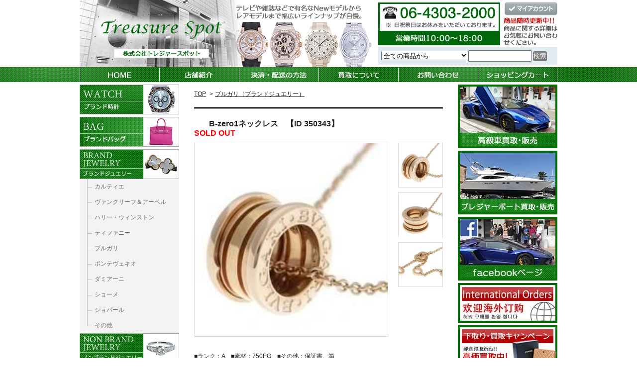

--- FILE ---
content_type: text/html; charset=EUC-JP
request_url: http://trespo.com/?pid=41472655
body_size: 6997
content:
<!DOCTYPE html PUBLIC "-//W3C//DTD XHTML 1.0 Transitional//EN" "http://www.w3.org/TR/xhtml1/DTD/xhtml1-transitional.dtd">
<html xmlns:og="http://ogp.me/ns#" xmlns:fb="http://www.facebook.com/2008/fbml" xmlns:mixi="http://mixi-platform.com/ns#" xmlns="http://www.w3.org/1999/xhtml" xml:lang="ja" lang="ja" dir="ltr">
<head>
<meta http-equiv="content-type" content="text/html; charset=euc-jp" />
<meta http-equiv="X-UA-Compatible" content="IE=edge,chrome=1" />
<title>B-zero1ネックレス　【ID 350343】SOLD OUT - Treasure Spot　質大江～ロレックス・カルティエなどの高級時計からブランドバッグ、ジュエリーまで～</title>
<meta name="Keywords" content="B-zero1ネックレス　【ID 350343】SOLD OUT,質屋、金買取、ブランド品、大江、トレジャースポット" />
<meta name="Description" content="貴金属・ブランド品の販売・買取のトレジャースポット　大江" />
<meta name="Author" content="" />
<meta name="Copyright" content="トレジャースポット　大江" />
<meta http-equiv="content-style-type" content="text/css" />
<meta http-equiv="content-script-type" content="text/javascript" />
<link rel="stylesheet" href="https://img07.shop-pro.jp/PA01114/413/css/8/index.css?cmsp_timestamp=20260116154419" type="text/css" />
<link rel="stylesheet" href="https://img07.shop-pro.jp/PA01114/413/css/8/product.css?cmsp_timestamp=20260116154419" type="text/css" />

<link rel="alternate" type="application/rss+xml" title="rss" href="http://trespo.com/?mode=rss" />
<script type="text/javascript" src="//ajax.googleapis.com/ajax/libs/jquery/1.7.2/jquery.min.js" ></script>
<meta property="og:title" content="B-zero1ネックレス　【ID 350343】SOLD OUT - Treasure Spot　質大江～ロレックス・カルティエなどの高級時計からブランドバッグ、ジュエリーまで～" />
<meta property="og:description" content="貴金属・ブランド品の販売・買取のトレジャースポット　大江" />
<meta property="og:url" content="http://trespo.com?pid=41472655" />
<meta property="og:site_name" content="Treasure Spot　質大江～ロレックス・カルティエなどの高級時計からブランドバッグ、ジュエリーまで～" />
<meta property="og:image" content="https://img07.shop-pro.jp/PA01114/413/product/41472655.JPG?20120327003908"/>
<script>
  var Colorme = {"page":"product","shop":{"account_id":"PA01114413","title":"Treasure Spot\u3000\u8cea\u5927\u6c5f\uff5e\u30ed\u30ec\u30c3\u30af\u30b9\u30fb\u30ab\u30eb\u30c6\u30a3\u30a8\u306a\u3069\u306e\u9ad8\u7d1a\u6642\u8a08\u304b\u3089\u30d6\u30e9\u30f3\u30c9\u30d0\u30c3\u30b0\u3001\u30b8\u30e5\u30a8\u30ea\u30fc\u307e\u3067\uff5e"},"basket":{"total_price":0,"items":[]},"customer":{"id":null},"inventory_control":"product","product":{"shop_uid":"PA01114413","id":41472655,"name":"B-zero1\u30cd\u30c3\u30af\u30ec\u30b9\u3000\u3010ID 350343\u3011<br><font size=\"\uff11\" color=\"#ff0000\">SOLD OUT<\/font>","model_number":"","stock_num":0,"sales_price":0,"sales_price_including_tax":0,"variants":[],"category":{"id_big":2332884,"id_small":0},"groups":[],"members_price":0,"members_price_including_tax":0}};

  (function() {
    function insertScriptTags() {
      var scriptTagDetails = [];
      var entry = document.getElementsByTagName('script')[0];

      scriptTagDetails.forEach(function(tagDetail) {
        var script = document.createElement('script');

        script.type = 'text/javascript';
        script.src = tagDetail.src;
        script.async = true;

        if( tagDetail.integrity ) {
          script.integrity = tagDetail.integrity;
          script.setAttribute('crossorigin', 'anonymous');
        }

        entry.parentNode.insertBefore(script, entry);
      })
    }

    window.addEventListener('load', insertScriptTags, false);
  })();
</script>
</head>
<body>
<meta name="colorme-acc-payload" content="?st=1&pt=10029&ut=41472655&at=PA01114413&v=20260128224041&re=&cn=6772408e3c9f88ea42bb029cf93197c4" width="1" height="1" alt="" /><script>!function(){"use strict";Array.prototype.slice.call(document.getElementsByTagName("script")).filter((function(t){return t.src&&t.src.match(new RegExp("dist/acc-track.js$"))})).forEach((function(t){return document.body.removeChild(t)})),function t(c){var r=arguments.length>1&&void 0!==arguments[1]?arguments[1]:0;if(!(r>=c.length)){var e=document.createElement("script");e.onerror=function(){return t(c,r+1)},e.src="https://"+c[r]+"/dist/acc-track.js?rev=3",document.body.appendChild(e)}}(["acclog001.shop-pro.jp","acclog002.shop-pro.jp"])}();</script><div class="container">


<div class="header">
<h1><a href="./"><img src="https://img07.shop-pro.jp/PA01114/413/PA01114413.png?cmsp_timestamp=20260116152121" alt="Treasure Spot　質大江～ロレックス・カルティエなどの高級時計からブランドバッグ、ジュエリーまで～" /></a></h1>
<div class="header_center">
<p><img src="//img07.shop-pro.jp/PA01114/413/etc/txt_header01.gif?cmsp_timestamp=20150821144848" alt="テレビや雑誌などで有名なNewモデルからレアモデルまで幅広いラインナップが自慢。"></p>
<p><img src="https://img07.shop-pro.jp/PA01114/413/etc/img_lineup_header02.png?cmsp_timestamp=20170808151600" alt="幅広いラインナップ"></p>
</div>
<div class="header_right">
<p><img src="//img07.shop-pro.jp/PA01114/413/etc/bnr_header_shop01.jpg?cmsp_timestamp=20480514" alt="電話番号 06-4303-2000 営業時間10:00～18:00 日祝祭日はお休みをいただいております。"></p>
<p>
<a href="http://trespo.com/?mode=myaccount"><img src="//img07.shop-pro.jp/PA01114/413/etc/btn_myaccount.png?cmsp_timestamp=20150821151420" alt="マイアカウント"></a>
</p>
<p><img src="//img07.shop-pro.jp/PA01114/413/etc/txt_header02.jpg?cmsp_timestamp=20150821150040" alt="商品随時更新中!! 商品に関する詳細はお気軽にお問い合わせください。"></p>
<div class="header_right_bottom">
<form action="http://trespo.com/" method="GET" id="search">
<input type="hidden" name="mode" value="srh" />
<select name="cid">
<option value="">全ての商品から</option>
<option value="864925,0">ロレックス（時計）</option>
<option value="2003298,0">ロレックス LADY'S（時計）</option>
<option value="1352749,0">オーデマピゲ（時計）</option>
<option value="1522035,0">ハリー・ウィンストン（時計）</option>
<option value="1196474,0">パテックフィリップ（時計）</option>
<option value="864924,0">プレゲ（時計）</option>
<option value="1352736,0">ウブロ（時計）</option>
<option value="864917,0">カルティエ（時計）</option>
<option value="902721,0">ブルガリ（時計）</option>
<option value="864922,0">パネライ（時計）</option>
<option value="864923,0">フランクミュラー（時計）</option>
<option value="904904,0">シャネル（時計）</option>
<option value="904890,0">オメガ（時計）</option>
<option value="904893,0">ブライトリング（時計）</option>
<option value="904903,0">ショパール（時計）</option>
<option value="1196475,0">ユリスナルダン（時計）</option>
<option value="1196476,0">ジャガールクルト（時計）</option>
<option value="1196477,0">ロジェデュブイ（時計）</option>
<option value="1196478,0">リシャールミル（時計）</option>
<option value="2328932,0">ヴァシュロン・コンスタンタン（時計）</option>
<option value="2005003,0">IWC（時計）</option>
<option value="2005005,0">ルイ・ヴィトン（時計）</option>
<option value="2005006,0">ブランパン（時計）</option>
<option value="2005007,0">セイコー（時計）</option>
<option value="2004205,0">シチズン（時計）</option>
<option value="906658,0">その他の時計</option>
<option value="864915,0">ルイ・ヴィトン（バッグ）</option>
<option value="864916,0">エルメス（バッグ）</option>
<option value="864919,0">シャネル（バッグ）</option>
<option value="2328933,0">プラダ（バッグ）</option>
<option value="2328934,0">フェンディ（バッグ）</option>
<option value="2328935,0">セリーヌ（バッグ）</option>
<option value="2328936,0">ボッテガヴェネタ（バッグ）</option>
<option value="864918,0">グッチ（バッグ）</option>
<option value="2328937,0">バレンシアガ（バッグ）</option>
<option value="2328938,0">ロエベ（バッグ）</option>
<option value="2328939,0">ミュウミュウ（バッグ）</option>
<option value="902723,0">その他のバッグ</option>
<option value="2332880,0">カルティエ（ブランドジュエリー）</option>
<option value="2332881,0">ヴァンクリーフ＆アーペル（ブランドジュエリー）</option>
<option value="2332882,0">ハリー・ウィンストン（ブランドジュエリー）</option>
<option value="2332883,0">ティファニー（ブランドジュエリー）</option>
<option value="2332884,0">ブルガリ（ブランドジュエリー）</option>
<option value="2332885,0">ポンテヴェキオ（ブランドジュエリー）</option>
<option value="2332887,0">ダミアーニ（ブランドジュエリー）</option>
<option value="2332888,0">ショーメ（ブランドジュエリー）</option>
<option value="2332889,0">ショパール（ブランドジュエリー）</option>
<option value="2332890,0">その他のブランドジュエリー</option>
<option value="2332891,0">リング（ダイヤモンド）（ノンブランドジュエリー）</option>
<option value="2332892,0">リング（色石）（ノンブランドジュエリー）</option>
<option value="2332893,0">ネックレス（ダイヤモンド）（ノンブランドジュエリー）</option>
<option value="2332894,0">ネックレス（色石）（ノンブランドジュエリー）</option>
<option value="2332895,0">その他のノンブランドジュエリー</option>
<option value="2332896,0">ルイ・ヴィトン（アパレル）</option>
<option value="2332897,0">シャネル（アパレル）</option>
<option value="2332898,0">エルメス（アパレル）</option>
<option value="2332899,0">モンクレール（アパレル）</option>
<option value="2332900,0">その他のアパレル</option>
<input type="text" name="keyword">
<input type="submit" value="検索" />
</form>
</div>
</div>
</div>

</div>

<div class="wrapper_nav">
<div class="container">
<ul id="gnav">
<li>
<a href="./"><img src="//img07.shop-pro.jp/PA01114/413/etc/img_gnav01.gif?cmsp_timestamp=20150821151909" alt="HOME"></a>
</li>
<li>
<a href="http://trespo.com/?mode=sk"><img src="//img07.shop-pro.jp/PA01114/413/etc/img_gnav02.gif?cmsp_timestamp=20150821151932" alt="店舗紹介"></a>
</li>
<li>
<a href="http://trespo.com/?mode=sk#delivery"><img src="//img07.shop-pro.jp/PA01114/413/etc/img_gnav03.gif?cmsp_timestamp=20150821151954" alt="決済・配送の方法"></a>
</li>
<li>
<a href="http://trespo.com/?mode=f1"><img src="//img07.shop-pro.jp/PA01114/413/etc/img_gnav04.gif?cmsp_timestamp=20150821152057" alt="買取について"></a>
</li>
<li>
<a href="https://shichi-ooe.shop-pro.jp/customer/inquiries/new"><img src="//img07.shop-pro.jp/PA01114/413/etc/img_gnav05.gif?cmsp_timestamp=20150821152138" alt="お問い合わせ"></a>
</li>
<li>
<a href="https://shichi-ooe.shop-pro.jp/cart/proxy/basket?shop_id=PA01114413&shop_domain=trespo.com"><img src="//img07.shop-pro.jp/PA01114/413/etc/img_gnav06.gif?cmsp_timestamp=20150821152227" alt="ショッピングカート"></a>
</li>
</ul>
</div>
</div>

<div class="container">


<div class="wrapper">


<div class="main">
<ul class="breadcrumbs">

<li>
    <a href="./">TOP</a>
</li>
<li>
    <a href='?mode=cate&cbid=2332884&csid=0'>ブルガリ（ブランドジュエリー）</a>
</li>


</ul>


<div class="item_info">
<h2><img class='new_mark_img1' src='https://img.shop-pro.jp/img/new/icons43.gif' style='border:none;display:inline;margin:0px;padding:0px;width:auto;' />B-zero1ネックレス　【ID 350343】<br><font size="１" color="#ff0000">SOLD OUT</font></h2>
<form name="product_form" method="post" action="https://shichi-ooe.shop-pro.jp/cart/proxy/basket/items/add">

<div class="gallery_box">

<div class="img_main"><img src="https://img07.shop-pro.jp/PA01114/413/product/41472655.JPG?20120327003908"/></div>






<ul class="img_gallery_thumb">
<li><img src="https://img07.shop-pro.jp/PA01114/413/product/41472655.JPG?20120327003908"/></li>
            <li><img src="https://img07.shop-pro.jp/PA01114/413/product/41472655_o1.JPG?20120327003908" width="200" /></li>
                <li><img src="https://img07.shop-pro.jp/PA01114/413/product/41472655_o2.JPG?20120327003908" width="200" /></li>
                                                                                                                                                                                                                                                                                                                                                                                                </ul>

</div>



<p class="item_desc">■ランク：A　■素材：750PG　■その他：保証書、箱</p>


<table class="item_spec">


<tr>
<th>定価</th>
<td>174,300円(内税)</td>
</tr>

<tr>
<th>販売価格</th>
<td>

0円(内税)<br />
</td>
</tr>





        
                    
                                
</table>


                    
                    <p class="stock_error" style="font-weight:bold;color:red;padding:10px 0;display:none;"></p>


                                                        
                                    
                                                
                                                <div>SOLD OUT</div>


<br />
<input type="hidden" name="user_hash" value="787218d5e430d42917258a11888fe973"><input type="hidden" name="members_hash" value="787218d5e430d42917258a11888fe973"><input type="hidden" name="shop_id" value="PA01114413"><input type="hidden" name="product_id" value="41472655"><input type="hidden" name="members_id" value=""><input type="hidden" name="back_url" value="http://trespo.com/?pid=41472655"><input type="hidden" name="reference_token" value="961291a25f174799affd3f553d27a94e"><input type="hidden" name="shop_domain" value="trespo.com">

</form>
</div>











                


                
</div>




<div class="left">





<ul class="cat_list">
	
	
	
	<li>
        <a href="http://trespo.com/?mode=f7"><img src="https://img07.shop-pro.jp/PA01114/413/etc/sidemain01.jpg?cmsp_timestamp=20170818100100" alt="WATCH ブランド時計"/></a>
			</li>


	<li><a href="http://trespo.com/?mode=f6"><img src="https://img07.shop-pro.jp/PA01114/413/etc/sidemain02.jpg?cmsp_timestamp=20170818100136" alt="BAG ブランドバッグ"/></a>
		
		
	</li>
	
	

	<li><a href="http://trespo.com/?mode=f5"><img src="https://img07.shop-pro.jp/PA01114/413/etc/sidemain03.jpg?cmsp_timestamp=20170818100145" alt="ブランドジュエリー"/></a>
					<div class="open">
	        	<ul class="under_01">
	                <li><a href="http://trespo.com/?mode=cate&csid=0&cbid=2332880">カルティエ</a></li>
	                <li><a href="http://trespo.com/?mode=cate&csid=0&cbid=2332881">ヴァンクリーフ＆アーペル</a></li>
	                <li><a href="http://trespo.com/?mode=cate&csid=0&cbid=2332882">ハリー・ウィンストン</a></li>
	                <li><a href="http://trespo.com/?mode=cate&csid=0&cbid=2332883">ティファニー</a></li>
	                <li><a href="http://trespo.com/?mode=cate&csid=0&cbid=2332884">ブルガリ</a></li>
	                <li><a href="http://trespo.com/?mode=cate&csid=0&cbid=2332885">ポンテヴェキオ</a></li>
	                <li><a href="http://trespo.com/?mode=cate&csid=0&cbid=2332887">ダミアーニ</a></li>
	                <li><a href="http://trespo.com/?mode=cate&csid=0&cbid=2332888">ショーメ</a></li>
	                <li><a href="http://trespo.com/?mode=cate&csid=0&cbid=2332889">ショパール</a></li>
	                <li><a href="http://trespo.com/?mode=cate&csid=0&cbid=2332890">その他</a></li>
	            </ul>
            </div>
			</li>



	<li><a href="http://trespo.com/?mode=f3"><img src="https://img07.shop-pro.jp/PA01114/413/etc/sidemain04.jpg?cmsp_timestamp=20170818100154" alt="ノンブランドジュエリー" /></a>
			</li>



	<li><a href="http://trespo.com/?mode=f4"><img src="https://img07.shop-pro.jp/PA01114/413/etc/sidemain05.jpg?cmsp_timestamp=20170818100203" alt="アパレル"/></a>
			</li>
	
</ul>




	















</div>



</div>



<div class="right">





	
	
	
<ul class="bnr_list_right">
<li>
<a href="https://www.goo-net.com/usedcar_shop/9700005/stock.html" target="_blank"><img src="https://img07.shop-pro.jp/PA01114/413/etc/bnr_right06_pc.jpg?cmsp_timestamp=20170808160659" alt="高級車買取･販売" /></a>
</li>
<li>
<a href="http://www.boatworld.jp/boat/stockList/list.html/?shopNo=279-1" target="_blank"><img src="https://img07.shop-pro.jp/PA01114/413/etc/bnr_right07_pc.jpg?cmsp_timestamp=20170808160839" alt="プレジャーボート買取･販売" /></a>
</li>
<li>
<a href="https://www.facebook.com/Treasure-Spot-319862525127098/" target="_blank"><img src="https://img07.shop-pro.jp/PA01114/413/etc/bnr_right08_pc.jpg?cmsp_timestamp=20170808160854" alt="facebookページ" /></a>
</li>
	
	
	
<li>
<a href="http://www.j-goods.net/shopping/treasure-spot/41472655"><img src="https://img07.shop-pro.jp/PA01114/413/etc/bnr_jgoods_pc.jpg?cmsp_timestamp=20170610135837" alt="International Orders" /></a>
</li>
<li>
<a href="http://trespo.com/?mode=f1"><img src="//img07.shop-pro.jp/PA01114/413/etc/bnr_right03_pc.jpg?cmsp_timestamp=20150826124800" alt="下取り･買取キャンペーン 郵送買取新設!! 高価買取中!" /></a>
</li>
<li>
<a href="http://trespo.com/?mode=f1"><img src="//img07.shop-pro.jp/PA01114/413/etc/kikinzoku.jpg?cmsp_timestamp=202707125251" alt="貴金属高価買取 貴金属も当店へ！ 査定無料!" /></a>
</li>
</ul>
	
	
	
	

	
                
                                    <div class="side_section side_section_cal">
                        <div class="side_cal">
                            <h3 class="tit_cal"><span>百貨店催事情報</span></h3>
                            <table class="tbl_calendar">
    <caption>2026年1月</caption>
    <tr>
        <th class="sun">日</th>
        <th>月</th>
        <th>火</th>
        <th>水</th>
        <th>木</th>
        <th>金</th>
        <th class="sat">土</th>
    </tr>
    <tr>
<td></td>
<td></td>
<td></td>
<td></td>
<td class="thu holiday" style="background-color: #D90000; color: #000000;">1</td>
<td class="fri" style="background-color: #D90000; color: #000000;">2</td>
<td class="sat" style="background-color: #D90000; color: #000000;">3</td>
</tr>
<tr>
<td class="sun" style="background-color: #D90000; color: #000000;">4</td>
<td class="mon" style="background-color: #D90000; color: #000000;">5</td>
<td class="tue" style="background-color: #D90000; color: #000000;">6</td>
<td class="wed" style="background-color: #D90000; color: #000000;">7</td>
<td class="thu">8</td>
<td class="fri">9</td>
<td class="sat">10</td>
</tr>
<tr>
<td class="sun" style="background-color: #D90000; color: #000000;">11</td>
<td class="mon holiday" style="background-color: #D90000; color: #000000;">12</td>
<td class="tue">13</td>
<td class="wed">14</td>
<td class="thu">15</td>
<td class="fri">16</td>
<td class="sat">17</td>
</tr>
<tr>
<td class="sun" style="background-color: #D90000; color: #000000;">18</td>
<td class="mon">19</td>
<td class="tue">20</td>
<td class="wed">21</td>
<td class="thu">22</td>
<td class="fri">23</td>
<td class="sat">24</td>
</tr>
<tr>
<td class="sun" style="background-color: #D90000; color: #000000;">25</td>
<td class="mon">26</td>
<td class="tue">27</td>
<td class="wed">28</td>
<td class="thu">29</td>
<td class="fri">30</td>
<td class="sat">31</td>
</tr>
</table><table class="tbl_calendar">
    <caption>2026年2月</caption>
    <tr>
        <th class="sun">日</th>
        <th>月</th>
        <th>火</th>
        <th>水</th>
        <th>木</th>
        <th>金</th>
        <th class="sat">土</th>
    </tr>
    <tr>
<td class="sun" style="background-color: #D90000; color: #000000;">1</td>
<td class="mon">2</td>
<td class="tue">3</td>
<td class="wed">4</td>
<td class="thu">5</td>
<td class="fri">6</td>
<td class="sat">7</td>
</tr>
<tr>
<td class="sun" style="background-color: #D90000; color: #000000;">8</td>
<td class="mon">9</td>
<td class="tue">10</td>
<td class="wed holiday" style="background-color: #D90000; color: #000000;">11</td>
<td class="thu">12</td>
<td class="fri">13</td>
<td class="sat">14</td>
</tr>
<tr>
<td class="sun" style="background-color: #D90000; color: #000000;">15</td>
<td class="mon">16</td>
<td class="tue">17</td>
<td class="wed">18</td>
<td class="thu">19</td>
<td class="fri">20</td>
<td class="sat">21</td>
</tr>
<tr>
<td class="sun" style="background-color: #D90000; color: #000000;">22</td>
<td class="mon holiday" style="background-color: #D90000; color: #000000;">23</td>
<td class="tue">24</td>
<td class="wed">25</td>
<td class="thu">26</td>
<td class="fri">27</td>
<td class="sat">28</td>
</tr>
</table>
                                </div>
                                                            <div class="side_cal_memo">
                                    <p class="memo_holiday"><span>日/祝日　定休日</span></p>

</div>
                                    </div>
                                    























</div>

</div>


<div class="footer">
<p id="to-page-top">&#x25B2;<a href="#">Page Top</a></p>
<div class="footer_links">
<a href="http://trespo.com/?mode=sk">特定商取引法に基づく表記</a> | <a href="http://trespo.com/?mode=sk#payment">支払い方法について </a> | <a href="http://trespo.com/?mode=sk#delivery">配送方法･送料について </a> | <a href="http://trespo.com/?mode=privacy">プライバシーポリシー </a>
</div>
<div class="copyright">
<p>Copyright (C) Treasure Spot Shichi Ooe. All rights reserved.</p>
</div>
</div>

<script src="https://ajax.googleapis.com/ajax/libs/jquery/1.11.3/jquery.min.js"></script>
<script src="https://cdnjs.cloudflare.com/ajax/libs/jquery.matchHeight/0.6.0/jquery.matchHeight-min.js"></script>
<script>
$(function() {
//クロスフェードギャラリー
    var $setElm = $('.pic_main_top'),
            fadeSpeed = 1500,
            switchDelay = 5000;

    $setElm.each(function(){
        var targetObj = $(this);
        var findUl = targetObj.find('ul');
        var findLi = targetObj.find('li');
        var findLiFirst = targetObj.find('li:first');

        findLi.css({display:'block',opacity:'0',zIndex:'99'});
        findLiFirst.css({zIndex:'100'}).stop().animate({opacity:'1'},fadeSpeed);

        setInterval(function(){
            findUl.find('li:first-child').animate({opacity:'0'},fadeSpeed).next('li').css({zIndex:'100'}).animate({opacity:'1'},fadeSpeed).end().appendTo(findUl).css({zIndex:'99'});
        },switchDelay);
    });

// 商品詳細 画像ギャラリー
var mainImg = $('.img_main img');
$('.img_gallery_thumb li img').click(function() {
var thumbImg = $(this).attr('src');
mainImg.attr({src: thumbImg});
});

// ページトップへ戻る
$('#to-page-top a').click(function() {
$("html,body").animate({scrollTop:0},"slow");
return false;
});

// 要素の高さをそろえる
$('.item').matchHeight();

});
</script><script type="text/javascript" src="http://trespo.com/js/cart.js" ></script>
<script type="text/javascript" src="http://trespo.com/js/async_cart_in.js" ></script>
<script type="text/javascript" src="http://trespo.com/js/product_stock.js" ></script>
<script type="text/javascript" src="http://trespo.com/js/js.cookie.js" ></script>
<script type="text/javascript" src="http://trespo.com/js/favorite_button.js" ></script>
</body></html>

--- FILE ---
content_type: text/css
request_url: https://img07.shop-pro.jp/PA01114/413/css/8/index.css?cmsp_timestamp=20260116154419
body_size: 9860
content:
/* ************************************************ 
 *	共通設定
 * ************************************************ */
* {
    margin: 0px;
    padding: 0px;
    -webkit-box-sizing: border-box;
    -moz-box-sizing: border-box;
    -o-box-sizing: border-box;
    -ms-box-sizing: border-box;
    box-sizing: border-box;
}

body {
    color: #222;
    font-size: 12px;
    font-family: "ヒラギノ角ゴ ProN W3","Hiragino Kaku Gothic ProN","メイリオ",Meiryo,sans-serif;
    line-height: 1.6em;
    background-color: #ffffff;
    text-align: center;
}

ul,
ol {
    list-style: none;
}
a {
    color: #222;
}

a:hover {
    text-decoration: none;
}

a img:hover {
    opacity: 0.7;
}

br.clear {
	clear: both;
	font: 0pt/0pt sans-serif;
}

img {
	border: 0px;
}


/* ------------------------------------- 
 *	ページレイアウト
 * ------------------------------------- 
 *※ページ全体の幅は800pxとなっています。
    幅を広げる場合は、.sideと.mainのwidth
    の合計値が#containerのwidthになるよう
    設定してください。
 * ------------------------------------- */

/*ページ全体の幅、レイアウトをセンタリング*/
.container {
    margin: 0px auto;
    width: 960px;
    text-align: left;
}

/*ヘッダー（ページタイトル、グローバルメニュー）*/

.header {
    background: url(http://img07.shop-pro.jp/PA01114/413/etc/bg_header.jpg?cmsp_timestamp=20150821151142) no-repeat left top;
    width: 100%;
    clear: left;
    overflow: hidden;
}

.header h1 {
    float: left;
    margin: 0 35px 0 0;
    padding: 20px 0px 0px 25px;
    width: 279px;
}

.header_center {
    float: left;
    padding: 9px 0px 0px;
    width: 274px;
}

.header_center p:first-child {
    margin: 0 0 6px;
}

.header_right {
    float: right;
    width: 360px;
    position: relative;
    padding: 5px 0 0;
}

.header_right p {
    position: absolute;
}

.header_right p:nth-child(2) {
    right: 0;
}

.header_right p:nth-child(3) {
    right: 0;
    top: 35px;
}

.header_right_bottom {
    background: #e1ecf0;
    position: absolute;
    top: 95px;
    padding: 6px;
    width: 100%;
}

/* search */
#search select {
    width: 175px;
}

#search input[type="text"] {
    width: 127px;
    padding: 2px 0;
}

#search input[type="submit"] {
    color: rgb(255, 255, 255);
    border: 1px solid rgb(121, 121, 121);
    border-radius: 3px;
    background: #adaeae;
    background: linear-gradient(to bottom, #adaeae 0%, #8b8c8c 2%, #737474 100%);
}

/* global_nav */

.wrapper_nav {
    background: url(http://img07.shop-pro.jp/PA01114/413/etc/bg_pattern_gnav.gif?cmsp_timestamp=20150821152654);
    line-height: 0;
    margin: 0 0 5px;
}

#gnav {
    clear: both;
    display: table;
    table-layout: fixed;
    width: 100%;
}

#gnav li {
    display: table-cell;
}

/*leftとmainを囲む*/
.wrapper {
    width: 760px;
    float: left;
    margin: 0 0 30px;
}

/*　画面左側メニューの幅　*/
.left {
	float: right;
	width:200px;
}
.cat_list li{
    margin: 0 0 5px;
    line-height: 0;
    width: 200px;
}

.cat_list li img {
    width: 100%;
}


/*　中央の幅　*/

.main {
    float: right;
    width: 560px;
    padding: 0 15px;
}

.main .title {
    margin: 0 0 20px;
}

.price {
    color: #ff0000;
}

.item_img {
    margin: 0 0 10px;
    text-align: center;
}

.right {
	float: left;
	width:200px;
}

.subtotal {
	padding:5px 0;
}
.stotal {
	text-align:right;
}
.total {
	padding:5px 0;
	border-top:1px dotted #C3C3C3;
	text-align:right;
}

.postage {
	border-top:1px solid #C3C3C3;
	border-bottom:1px solid #C3C3C3;
	margin-bottom:5px;
	list-style-type:none;
}

.postage li {
	margin:5px 0;
	color:red;
	text-align:left;
}

.viewcart {
	padding:5px 0;
	text-align:center;
}

.owner_photo {
	max-width: 100%;
	height: auto;
}

/* calendar */
.side_section_cal {
    background: #eee;
    margin: 0 0 5px 0;
    border: solid 4px #006a00;
    padding: 10px 0;
}

.tbl_calendar {
  border: none !important;
  border-collapse: collapse !important;
  border-spacing: 0 !important;
  width: 160px;
  margin: 0 auto 15px;
}

.tbl_calendar tr:first-child th{
    background: #969696;
    color: #fff;
    border: 1px solid #000 !important;
}

.tbl_calendar th, .tbl_calendar td {
  padding: 1px !important;
  text-align: center !important;
  border: 1px solid #000 !important;
}

.tbl_calendar caption {
    text-align: left;
}

.tbl_calendar caption span{
    border-bottom: solid 1px #006a00;
    color: #006a00;
    display: block;
    font-size: 17px;
    font-weight: bold;
    margin: 0 0 4px;
    text-align: center;
}

.tit_cal {
    border-bottom: 1px solid #006A00;
    color: #006A00;
    display: block;
    font-size: 17px;
    font-weight: bold;
    margin: 0 auto 4px auto;
    text-align: center;
    width: 160px;
}

.bnr_list_right li {
    line-height: 0;
    margin: 0 0 5px;
    width: 200px;
}

.bnr_list_right li img {
    width: 100%;
}

.side_cal_memo {
    font-size: 11px;
    margin: 0 auto;
    width: 160px;
}

.memo_holiday {
    background: url(http://img07.shop-pro.jp/PA01114/413/etc/bg_holiday.gif?cmsp_timestamp=20150821162055) no-repeat left center;
    color: #7396ff;
    padding: 0px 0px 0px 27px;
}

.memo_holiday span {
    color: #000;
}

.memo_sp {
    background: url(http://img07.shop-pro.jp/PA01114/413/etc/bg_sp.gif?cmsp_timestamp=20150821162118) no-repeat left top;
    padding: 0 0 0 28px;
}

/* 特定商取引法に基づく表記（返品など）ボタン */
p#sk_link_other {
	text-align:left;
	margin-top:30px;
}

p#sk_link_other a {
	font-size:12px;
}

/* topへ戻る */
#to-page-top {
    margin: 0 auto 20px;
    text-align: right;
    width: 960px;
}

/*　フッター（コピーライト）　*/
.footer {
    clear: left;
    text-align: center;
    width: 100%;
}

.footer_links {
    margin: 0 0 20px;
}

.copyright {
    background: #006900;
    color: #fff;
    padding: 10px 0;
    text-align: center;
}

#group-list {
	border-top:#838383 dotted 1px;
	padding:5px 0px 0px;
	margin:10px 20px 0px 0px;
}

/* -------------------------------------
*     商品オプション 表形式
* ------------------------------------- */
#option_tbl {
     border-collapse:collapse;
     border-top:1px solid #ccc;
     border-left:1px solid #ccc;
}
#option_tbl th{
     border-bottom:1px solid #ccc;
     border-right:1px solid #ccc;
}
#option_tbl td {
     border-bottom:1px solid #ccc;
     border-right:1px solid #ccc;
}

/* 追記 */
.box_sort {
    margin: 0 0 20px;
}

.item_list {
    overflow: hidden;
    padding: 0px 30px;
}

.item {
    width: 140px;
    float: left;
    margin: 0 40px 30px 0;
}

.item_list .item:nth-child(3n) {
    float: right;
    margin: 0 0 15px;
}

/* 最近チェックした商品 */
.history h3 {
    background: url(http://img07.shop-pro.jp/PA01114/413/etc/line_double.gif?cmsp_timestamp=20150825154129) no-repeat top;
    margin: 0 0 20px;
    padding: 14px 0 0;
}

.history h3:before{
    content: "○";
}

.item_list {
    padding: 0 15px;
}

/* 買取について */
.pagetitle {
    margin: 20px 0px 1px;
    padding: 0px 10px 5px;
    border-bottom: 3px solid #7F7F7F;
    font-size: 14px;
    clear: both;
}

#ShopKeeper {
	margin: 20px auto;
	background: #999999;
	width: 450px;
	}


#ShopKeeper th {
	width: 150px;
	background: #EEE;
	border-top: 1px solid #FFF;
	border-right: 1px solid #CCC;
	border-bottom: 1px solid #CCC;
	border-left: 1px solid #FFF;
	color: #000;
	font-size: 11px;
	padding: 0px 5px 0px 5px;
  text-align: center;
  line-height: 1;
	}

#ShopKeeper td {
	width: 300px;
	background: #FFF;
	padding: 15px 5px;
	}

.SK p {
	margin: 0px 0px 10px 0px;
	padding: 15px 0px 0px 30px;
	/*border-top: 1px solid #CCC;*/
	}

.SK .area {
	padding: 0px 30px 20px 30px;
	}

.SK .title {
	background: #EEE;
	border-top: 1px solid #CCC;
	border-right: 1px solid #CCC;
	border-bottom: 1px dotted #CCC;
	border-left: 1px solid #CCC;
	padding: 5px;
	color: #000;
	}

.SK .note {
	background: #FFF;
	border-right: 1px solid #CCC;
	border-bottom: 1px solid #CCC;
	border-left: 1px solid #CCC;
	margin: 0px 0px 10px 0px;
	padding: 5px;
	}

.payment_img {
	width:30px;
	height:30px;
	margin:3px;
}


.jyunbi {
	margin:80px;
        text-align: center;
}


/*20170817　大カテゴリーページ*/


.main img{
    vertical-align: bottom;
}

.main .ttl{
    padding: 5px 0px 5px 20px;
    background-color: #aaaaaa;
    color: #FFF;
    font-size: 15px;
    margin-top: 10px;
}

.main  .banner_list{
    overflow: hidden;
}

.main .banner_list li{
    float: left;
    margin-top: 15px;
}

.main .banner_list li:nth-child(3n-1){
    margin: 0px 10px;
    margin-top: 15px;
}

/*0823サイドナビ下層追加*/

.cat_list li{
    line-height: 1.3em;
    width: auto;
    margin-bottom: 0px;
}

.cat_list li{
    margin-bottom: 5px;
}

.cat_list li img{
    display: block;
	margin: 0 auto;
	padding: 0;
}

.cat_list .open li{
    margin-bottom: 0px;
}

.under_02 ul{
    margin-bottom: 0px;
}

.under_01 a,.under_02 a{
    text-decoration: none;
    color: #666;
}
.under_01 a:hover,.under_02 a:hover{
    text-decoration: underline;
}

.cat_list .open{
    background-color: #f3f3f3;
    margin-bottom: -5px;
}

.under_01 li a,.under_02 li a{
    display: block;
    padding: 8px 5px 8px 30px;
}

.under_02 ul a{
    padding-left: 45px; 
}

.under_01 li:hover,.under_02 li:hover{
    background-color: #e3e3e3;
}

.under_02 .open_list:hover{
    background-color: #f3f3f3;
}

.under_02 .open_list > a{
    background-color: #d8d8d8;
    display: block;
}

.under_01 li,.under_02 li{
    position: relative;
}

.under_01 li:before,.under_02 li:before{
   content: "";
   display: block;
   border-top: 1px solid #c7c7c7;
   width: 10px;
   position: absolute;
   top: 50%;
   left: 15px;
}

.under_01 li:after,.under_02 li:after{
   content: "";
   display: block;
   border-left: 1px solid #c7c7c7;
   height: 100%;
   position: absolute;
   top: 0px;
   left: 15px;
}

.under_01 li:last-child:after,.under_02 li:last-child::after{
   content: "";
   display: block;
   height: 50%;
}

.under_02 ul li:before{
   left: 30px;
   
}
.under_02 ul li:after{
   left: 30px;
}

.under_02 .open_list:before{
   top: 15px;
}

--- FILE ---
content_type: text/css
request_url: https://img07.shop-pro.jp/PA01114/413/css/8/product.css?cmsp_timestamp=20260116154419
body_size: 1372
content:
@charset "utf-8";

.breadcrumbs {
    background: url(http://img07.shop-pro.jp/PA01114/413/etc/line_double.gif?cmsp_timestamp=20150821182203) no-repeat bottom;
	margin: 0 0 20px;
	padding: 10px 0 20px;
	width: 100%;
}

.breadcrumbs ul{
	display: table;
}

.breadcrumbs li {
	display: table-cell;
}

.breadcrumbs li:after {
	content: ">";
	padding: 0 4px;
}

.breadcrumbs li:last-child:after {
	content: none;
}

.main {
    padding: 0 30px;
}

/* ���ʾ��� */
.item_info {
	margin: 0 0 80px;
}

.item_info_bottom {
	width: 390px;
}

.item_info h2 {
	font-size: 16px;
	margin: 0 0 10px;
}

.gallery_box {
	margin: 0 0 30px;
	overflow: hidden;
}

.img_main {
    border: solid 1px #ddd;
	float: left;
    width: 390px;
    height: 390px;
}

.img_main img {
    width: 100%;
}

.img_gallery_thumb {
	float: right;
	width: 90px;
}

.img_gallery_thumb li {
	margin: 0 0 10px;
        line-height: 0;
}

.img_gallery_thumb li:last-child {
	margin: 0;
}

.img_gallery_thumb li img{
	border: solid 1px #ddd;
	width: 90px;
}

.img_gallery_thumb li img:hover {
	cursor: pointer;
}

.item_desc {
	clear: both;
	margin: 0 0 60px;
}

.item_spec {
	border: solid 1px #ddd;
	border-collapse: collapse;
	margin: 0 0 30px;
	width: 100%;
}

.item_spec th,
.item_spec td {
	border: solid 1px #ddd;
	font-size: 13px;
	padding: 10px;
}

.item_spec th {
	background: #eee;
}

.item_info input[type="image"] {
	width: 202px;
	margin: 0 auto;
}

.item_info input[type="image"]:hover {
	opacity: 0.7;
}

.txt_center {
	text-align: center;
}